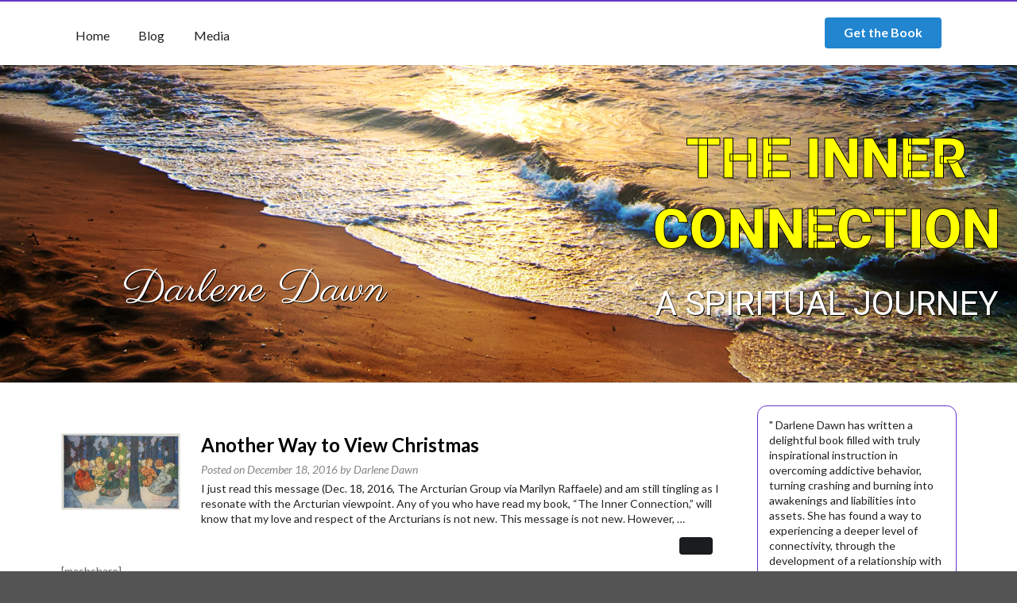

--- FILE ---
content_type: text/html; charset=UTF-8
request_url: https://www.theinnerconnection.info/blog/
body_size: 13063
content:
<!DOCTYPE html>
<html lang="en-US" class="no-js">
<head>
	<meta charset="UTF-8">
	<meta name="viewport" content="width=device-width">
	<link rel="profile" href="http://gmpg.org/xfn/11">
	<link rel="pingback" href="https://www.theinnerconnection.info/xmlrpc.php">
	<link rel="stylesheet" type="text/css" href="https://www.theinnerconnection.info/wp-content/themes/tic/semantic/dist/semantic.min.css">
	<script src="https://www.theinnerconnection.info/wp-content/themes/tic/assets/library/jquery.min.js"></script>
	<script src="https://www.theinnerconnection.info/wp-content/themes/tic/semantic/dist/semantic.min.js"></script>
	<link href='https://fonts.googleapis.com/css?family=Parisienne' rel='stylesheet' type='text/css'>
	<link href='https://fonts.googleapis.com/css?family=Roboto:400,900' rel='stylesheet' type='text/css'>
	<!--[if lt IE 9]>
	<script src="https://www.theinnerconnection.info/wp-content/themes/twentysixteen/js/html5.js"></script>
	<![endif]-->
	<script>(function(html){html.className = html.className.replace(/\bno-js\b/,'js')})(document.documentElement);</script>
<title>Blog &#8211; The Inner Connection</title>
<meta name='robots' content='max-image-preview:large' />
<link rel='dns-prefetch' href='//fonts.googleapis.com' />
<link rel="alternate" type="application/rss+xml" title="The Inner Connection &raquo; Feed" href="https://www.theinnerconnection.info/feed/" />
<link rel="alternate" type="application/rss+xml" title="The Inner Connection &raquo; Comments Feed" href="https://www.theinnerconnection.info/comments/feed/" />
<style id='wp-img-auto-sizes-contain-inline-css' type='text/css'>
img:is([sizes=auto i],[sizes^="auto," i]){contain-intrinsic-size:3000px 1500px}
/*# sourceURL=wp-img-auto-sizes-contain-inline-css */
</style>
<style id='wp-emoji-styles-inline-css' type='text/css'>

	img.wp-smiley, img.emoji {
		display: inline !important;
		border: none !important;
		box-shadow: none !important;
		height: 1em !important;
		width: 1em !important;
		margin: 0 0.07em !important;
		vertical-align: -0.1em !important;
		background: none !important;
		padding: 0 !important;
	}
/*# sourceURL=wp-emoji-styles-inline-css */
</style>
<style id='wp-block-library-inline-css' type='text/css'>
:root{--wp-block-synced-color:#7a00df;--wp-block-synced-color--rgb:122,0,223;--wp-bound-block-color:var(--wp-block-synced-color);--wp-editor-canvas-background:#ddd;--wp-admin-theme-color:#007cba;--wp-admin-theme-color--rgb:0,124,186;--wp-admin-theme-color-darker-10:#006ba1;--wp-admin-theme-color-darker-10--rgb:0,107,160.5;--wp-admin-theme-color-darker-20:#005a87;--wp-admin-theme-color-darker-20--rgb:0,90,135;--wp-admin-border-width-focus:2px}@media (min-resolution:192dpi){:root{--wp-admin-border-width-focus:1.5px}}.wp-element-button{cursor:pointer}:root .has-very-light-gray-background-color{background-color:#eee}:root .has-very-dark-gray-background-color{background-color:#313131}:root .has-very-light-gray-color{color:#eee}:root .has-very-dark-gray-color{color:#313131}:root .has-vivid-green-cyan-to-vivid-cyan-blue-gradient-background{background:linear-gradient(135deg,#00d084,#0693e3)}:root .has-purple-crush-gradient-background{background:linear-gradient(135deg,#34e2e4,#4721fb 50%,#ab1dfe)}:root .has-hazy-dawn-gradient-background{background:linear-gradient(135deg,#faaca8,#dad0ec)}:root .has-subdued-olive-gradient-background{background:linear-gradient(135deg,#fafae1,#67a671)}:root .has-atomic-cream-gradient-background{background:linear-gradient(135deg,#fdd79a,#004a59)}:root .has-nightshade-gradient-background{background:linear-gradient(135deg,#330968,#31cdcf)}:root .has-midnight-gradient-background{background:linear-gradient(135deg,#020381,#2874fc)}:root{--wp--preset--font-size--normal:16px;--wp--preset--font-size--huge:42px}.has-regular-font-size{font-size:1em}.has-larger-font-size{font-size:2.625em}.has-normal-font-size{font-size:var(--wp--preset--font-size--normal)}.has-huge-font-size{font-size:var(--wp--preset--font-size--huge)}.has-text-align-center{text-align:center}.has-text-align-left{text-align:left}.has-text-align-right{text-align:right}.has-fit-text{white-space:nowrap!important}#end-resizable-editor-section{display:none}.aligncenter{clear:both}.items-justified-left{justify-content:flex-start}.items-justified-center{justify-content:center}.items-justified-right{justify-content:flex-end}.items-justified-space-between{justify-content:space-between}.screen-reader-text{border:0;clip-path:inset(50%);height:1px;margin:-1px;overflow:hidden;padding:0;position:absolute;width:1px;word-wrap:normal!important}.screen-reader-text:focus{background-color:#ddd;clip-path:none;color:#444;display:block;font-size:1em;height:auto;left:5px;line-height:normal;padding:15px 23px 14px;text-decoration:none;top:5px;width:auto;z-index:100000}html :where(.has-border-color){border-style:solid}html :where([style*=border-top-color]){border-top-style:solid}html :where([style*=border-right-color]){border-right-style:solid}html :where([style*=border-bottom-color]){border-bottom-style:solid}html :where([style*=border-left-color]){border-left-style:solid}html :where([style*=border-width]){border-style:solid}html :where([style*=border-top-width]){border-top-style:solid}html :where([style*=border-right-width]){border-right-style:solid}html :where([style*=border-bottom-width]){border-bottom-style:solid}html :where([style*=border-left-width]){border-left-style:solid}html :where(img[class*=wp-image-]){height:auto;max-width:100%}:where(figure){margin:0 0 1em}html :where(.is-position-sticky){--wp-admin--admin-bar--position-offset:var(--wp-admin--admin-bar--height,0px)}@media screen and (max-width:600px){html :where(.is-position-sticky){--wp-admin--admin-bar--position-offset:0px}}

/*# sourceURL=wp-block-library-inline-css */
</style><style id='global-styles-inline-css' type='text/css'>
:root{--wp--preset--aspect-ratio--square: 1;--wp--preset--aspect-ratio--4-3: 4/3;--wp--preset--aspect-ratio--3-4: 3/4;--wp--preset--aspect-ratio--3-2: 3/2;--wp--preset--aspect-ratio--2-3: 2/3;--wp--preset--aspect-ratio--16-9: 16/9;--wp--preset--aspect-ratio--9-16: 9/16;--wp--preset--color--black: #000000;--wp--preset--color--cyan-bluish-gray: #abb8c3;--wp--preset--color--white: #fff;--wp--preset--color--pale-pink: #f78da7;--wp--preset--color--vivid-red: #cf2e2e;--wp--preset--color--luminous-vivid-orange: #ff6900;--wp--preset--color--luminous-vivid-amber: #fcb900;--wp--preset--color--light-green-cyan: #7bdcb5;--wp--preset--color--vivid-green-cyan: #00d084;--wp--preset--color--pale-cyan-blue: #8ed1fc;--wp--preset--color--vivid-cyan-blue: #0693e3;--wp--preset--color--vivid-purple: #9b51e0;--wp--preset--color--dark-gray: #1a1a1a;--wp--preset--color--medium-gray: #686868;--wp--preset--color--light-gray: #e5e5e5;--wp--preset--color--blue-gray: #4d545c;--wp--preset--color--bright-blue: #007acc;--wp--preset--color--light-blue: #9adffd;--wp--preset--color--dark-brown: #402b30;--wp--preset--color--medium-brown: #774e24;--wp--preset--color--dark-red: #640c1f;--wp--preset--color--bright-red: #ff675f;--wp--preset--color--yellow: #ffef8e;--wp--preset--gradient--vivid-cyan-blue-to-vivid-purple: linear-gradient(135deg,rgb(6,147,227) 0%,rgb(155,81,224) 100%);--wp--preset--gradient--light-green-cyan-to-vivid-green-cyan: linear-gradient(135deg,rgb(122,220,180) 0%,rgb(0,208,130) 100%);--wp--preset--gradient--luminous-vivid-amber-to-luminous-vivid-orange: linear-gradient(135deg,rgb(252,185,0) 0%,rgb(255,105,0) 100%);--wp--preset--gradient--luminous-vivid-orange-to-vivid-red: linear-gradient(135deg,rgb(255,105,0) 0%,rgb(207,46,46) 100%);--wp--preset--gradient--very-light-gray-to-cyan-bluish-gray: linear-gradient(135deg,rgb(238,238,238) 0%,rgb(169,184,195) 100%);--wp--preset--gradient--cool-to-warm-spectrum: linear-gradient(135deg,rgb(74,234,220) 0%,rgb(151,120,209) 20%,rgb(207,42,186) 40%,rgb(238,44,130) 60%,rgb(251,105,98) 80%,rgb(254,248,76) 100%);--wp--preset--gradient--blush-light-purple: linear-gradient(135deg,rgb(255,206,236) 0%,rgb(152,150,240) 100%);--wp--preset--gradient--blush-bordeaux: linear-gradient(135deg,rgb(254,205,165) 0%,rgb(254,45,45) 50%,rgb(107,0,62) 100%);--wp--preset--gradient--luminous-dusk: linear-gradient(135deg,rgb(255,203,112) 0%,rgb(199,81,192) 50%,rgb(65,88,208) 100%);--wp--preset--gradient--pale-ocean: linear-gradient(135deg,rgb(255,245,203) 0%,rgb(182,227,212) 50%,rgb(51,167,181) 100%);--wp--preset--gradient--electric-grass: linear-gradient(135deg,rgb(202,248,128) 0%,rgb(113,206,126) 100%);--wp--preset--gradient--midnight: linear-gradient(135deg,rgb(2,3,129) 0%,rgb(40,116,252) 100%);--wp--preset--font-size--small: 13px;--wp--preset--font-size--medium: 20px;--wp--preset--font-size--large: 36px;--wp--preset--font-size--x-large: 42px;--wp--preset--spacing--20: 0.44rem;--wp--preset--spacing--30: 0.67rem;--wp--preset--spacing--40: 1rem;--wp--preset--spacing--50: 1.5rem;--wp--preset--spacing--60: 2.25rem;--wp--preset--spacing--70: 3.38rem;--wp--preset--spacing--80: 5.06rem;--wp--preset--shadow--natural: 6px 6px 9px rgba(0, 0, 0, 0.2);--wp--preset--shadow--deep: 12px 12px 50px rgba(0, 0, 0, 0.4);--wp--preset--shadow--sharp: 6px 6px 0px rgba(0, 0, 0, 0.2);--wp--preset--shadow--outlined: 6px 6px 0px -3px rgb(255, 255, 255), 6px 6px rgb(0, 0, 0);--wp--preset--shadow--crisp: 6px 6px 0px rgb(0, 0, 0);}:where(.is-layout-flex){gap: 0.5em;}:where(.is-layout-grid){gap: 0.5em;}body .is-layout-flex{display: flex;}.is-layout-flex{flex-wrap: wrap;align-items: center;}.is-layout-flex > :is(*, div){margin: 0;}body .is-layout-grid{display: grid;}.is-layout-grid > :is(*, div){margin: 0;}:where(.wp-block-columns.is-layout-flex){gap: 2em;}:where(.wp-block-columns.is-layout-grid){gap: 2em;}:where(.wp-block-post-template.is-layout-flex){gap: 1.25em;}:where(.wp-block-post-template.is-layout-grid){gap: 1.25em;}.has-black-color{color: var(--wp--preset--color--black) !important;}.has-cyan-bluish-gray-color{color: var(--wp--preset--color--cyan-bluish-gray) !important;}.has-white-color{color: var(--wp--preset--color--white) !important;}.has-pale-pink-color{color: var(--wp--preset--color--pale-pink) !important;}.has-vivid-red-color{color: var(--wp--preset--color--vivid-red) !important;}.has-luminous-vivid-orange-color{color: var(--wp--preset--color--luminous-vivid-orange) !important;}.has-luminous-vivid-amber-color{color: var(--wp--preset--color--luminous-vivid-amber) !important;}.has-light-green-cyan-color{color: var(--wp--preset--color--light-green-cyan) !important;}.has-vivid-green-cyan-color{color: var(--wp--preset--color--vivid-green-cyan) !important;}.has-pale-cyan-blue-color{color: var(--wp--preset--color--pale-cyan-blue) !important;}.has-vivid-cyan-blue-color{color: var(--wp--preset--color--vivid-cyan-blue) !important;}.has-vivid-purple-color{color: var(--wp--preset--color--vivid-purple) !important;}.has-black-background-color{background-color: var(--wp--preset--color--black) !important;}.has-cyan-bluish-gray-background-color{background-color: var(--wp--preset--color--cyan-bluish-gray) !important;}.has-white-background-color{background-color: var(--wp--preset--color--white) !important;}.has-pale-pink-background-color{background-color: var(--wp--preset--color--pale-pink) !important;}.has-vivid-red-background-color{background-color: var(--wp--preset--color--vivid-red) !important;}.has-luminous-vivid-orange-background-color{background-color: var(--wp--preset--color--luminous-vivid-orange) !important;}.has-luminous-vivid-amber-background-color{background-color: var(--wp--preset--color--luminous-vivid-amber) !important;}.has-light-green-cyan-background-color{background-color: var(--wp--preset--color--light-green-cyan) !important;}.has-vivid-green-cyan-background-color{background-color: var(--wp--preset--color--vivid-green-cyan) !important;}.has-pale-cyan-blue-background-color{background-color: var(--wp--preset--color--pale-cyan-blue) !important;}.has-vivid-cyan-blue-background-color{background-color: var(--wp--preset--color--vivid-cyan-blue) !important;}.has-vivid-purple-background-color{background-color: var(--wp--preset--color--vivid-purple) !important;}.has-black-border-color{border-color: var(--wp--preset--color--black) !important;}.has-cyan-bluish-gray-border-color{border-color: var(--wp--preset--color--cyan-bluish-gray) !important;}.has-white-border-color{border-color: var(--wp--preset--color--white) !important;}.has-pale-pink-border-color{border-color: var(--wp--preset--color--pale-pink) !important;}.has-vivid-red-border-color{border-color: var(--wp--preset--color--vivid-red) !important;}.has-luminous-vivid-orange-border-color{border-color: var(--wp--preset--color--luminous-vivid-orange) !important;}.has-luminous-vivid-amber-border-color{border-color: var(--wp--preset--color--luminous-vivid-amber) !important;}.has-light-green-cyan-border-color{border-color: var(--wp--preset--color--light-green-cyan) !important;}.has-vivid-green-cyan-border-color{border-color: var(--wp--preset--color--vivid-green-cyan) !important;}.has-pale-cyan-blue-border-color{border-color: var(--wp--preset--color--pale-cyan-blue) !important;}.has-vivid-cyan-blue-border-color{border-color: var(--wp--preset--color--vivid-cyan-blue) !important;}.has-vivid-purple-border-color{border-color: var(--wp--preset--color--vivid-purple) !important;}.has-vivid-cyan-blue-to-vivid-purple-gradient-background{background: var(--wp--preset--gradient--vivid-cyan-blue-to-vivid-purple) !important;}.has-light-green-cyan-to-vivid-green-cyan-gradient-background{background: var(--wp--preset--gradient--light-green-cyan-to-vivid-green-cyan) !important;}.has-luminous-vivid-amber-to-luminous-vivid-orange-gradient-background{background: var(--wp--preset--gradient--luminous-vivid-amber-to-luminous-vivid-orange) !important;}.has-luminous-vivid-orange-to-vivid-red-gradient-background{background: var(--wp--preset--gradient--luminous-vivid-orange-to-vivid-red) !important;}.has-very-light-gray-to-cyan-bluish-gray-gradient-background{background: var(--wp--preset--gradient--very-light-gray-to-cyan-bluish-gray) !important;}.has-cool-to-warm-spectrum-gradient-background{background: var(--wp--preset--gradient--cool-to-warm-spectrum) !important;}.has-blush-light-purple-gradient-background{background: var(--wp--preset--gradient--blush-light-purple) !important;}.has-blush-bordeaux-gradient-background{background: var(--wp--preset--gradient--blush-bordeaux) !important;}.has-luminous-dusk-gradient-background{background: var(--wp--preset--gradient--luminous-dusk) !important;}.has-pale-ocean-gradient-background{background: var(--wp--preset--gradient--pale-ocean) !important;}.has-electric-grass-gradient-background{background: var(--wp--preset--gradient--electric-grass) !important;}.has-midnight-gradient-background{background: var(--wp--preset--gradient--midnight) !important;}.has-small-font-size{font-size: var(--wp--preset--font-size--small) !important;}.has-medium-font-size{font-size: var(--wp--preset--font-size--medium) !important;}.has-large-font-size{font-size: var(--wp--preset--font-size--large) !important;}.has-x-large-font-size{font-size: var(--wp--preset--font-size--x-large) !important;}
/*# sourceURL=global-styles-inline-css */
</style>

<style id='classic-theme-styles-inline-css' type='text/css'>
/*! This file is auto-generated */
.wp-block-button__link{color:#fff;background-color:#32373c;border-radius:9999px;box-shadow:none;text-decoration:none;padding:calc(.667em + 2px) calc(1.333em + 2px);font-size:1.125em}.wp-block-file__button{background:#32373c;color:#fff;text-decoration:none}
/*# sourceURL=/wp-includes/css/classic-themes.min.css */
</style>
<link rel='stylesheet' id='twentysixteen-fonts-css' href='https://fonts.googleapis.com/css?family=Merriweather%3A400%2C700%2C900%2C400italic%2C700italic%2C900italic%7CMontserrat%3A400%2C700%7CInconsolata%3A400&#038;subset=latin%2Clatin-ext' type='text/css' media='all' />
<link rel='stylesheet' id='genericons-css' href='https://www.theinnerconnection.info/wp-content/themes/twentysixteen/genericons/genericons.css?ver=3.4.1' type='text/css' media='all' />
<link rel='stylesheet' id='twentysixteen-style-css' href='https://www.theinnerconnection.info/wp-content/themes/tic/style.css?ver=6.9' type='text/css' media='all' />
<link rel='stylesheet' id='twentysixteen-block-style-css' href='https://www.theinnerconnection.info/wp-content/themes/twentysixteen/css/blocks.css?ver=20181230' type='text/css' media='all' />
<script type="text/javascript" src="https://www.theinnerconnection.info/wp-includes/js/jquery/jquery.min.js?ver=3.7.1" id="jquery-core-js"></script>
<script type="text/javascript" src="https://www.theinnerconnection.info/wp-includes/js/jquery/jquery-migrate.min.js?ver=3.4.1" id="jquery-migrate-js"></script>
<link rel="https://api.w.org/" href="https://www.theinnerconnection.info/wp-json/" /><link rel="EditURI" type="application/rsd+xml" title="RSD" href="https://www.theinnerconnection.info/xmlrpc.php?rsd" />
<meta name="generator" content="WordPress 6.9" />
	<style type="text/css">

    .hidden.menu {
      display: none;
    }

    .masthead.segment {
      
      padding: 1em 0em;
    }
    .masthead .logo.item img {
      margin-right: 1em;
    }
    .masthead .ui.menu .ui.button {
      margin-left: 0.5em;
    }
    .masthead h1.ui.header {
      margin-top: 3em;
      margin-bottom: 0em;
      font-size: 4em;
      font-weight: normal;
    }
    .masthead h2 {
      font-size: 1.7em;
      font-weight: normal;
    }

    .ui.vertical.stripe {
      padding: 8em 0em;
    }
    .ui.vertical.stripe h3 {
      font-size: 2em;
    }
    .ui.vertical.stripe .button + h3,
    .ui.vertical.stripe p + h3 {
      margin-top: 3em;
    }
    .ui.vertical.stripe .floated.image {
      clear: both;
    }
    .ui.vertical.stripe p {
      font-size: 1.33em;
    }
    .ui.vertical.stripe .horizontal.divider {
      margin: 3em 0em;
    }

    .quote.stripe.segment {
      padding: 0em;
    }
    .quote.stripe.segment .grid .column {
      padding-top: 5em;
      padding-bottom: 5em;
    }

    .footer.segment {
      padding: 5em 0em;
    }

    .secondary.pointing.menu .toc.item {
      display: none;
    }

    @media only screen and (max-width: 700px) {
      .ui.fixed.menu {
        display: none !important;
      }
      .secondary.pointing.menu .item,
      .secondary.pointing.menu .menu {
        display: none;
      }
      .secondary.pointing.menu .toc.item {
        display: block;
      }
      .masthead.segment {
        min-height: 350px;
      }
      .masthead h1.ui.header {
        font-size: 2em;
        margin-top: 1.5em;
      }
      .masthead h2 {
        margin-top: 0.5em;
        font-size: 1.5em;
      }

      .ui.container {
        padding: 2em;
      }

      .ui.massive.input {
        font-size: 1.4em;
      }
    }

.logo {
    font-family: 'VT323', 'monospace' !important;
    font-weight: normal !important;
  }

  h1.logo {
    font-size: 6em !important;
  }

  .ui.vertical.stripe.segment.gray {
    background: #eee;
}

p.disclaimer {
  text-align: center;
  font-size: .8em;
}

div#home {
    background-image: url('/wp-content/themes/tic/assets/images/header_background.jpg');
    background-size: cover;
    width: 100% !important;
    background-position: center;
    min-height: 400px;
}

h1.author {
    font-family: 'Parisienne', cursive !important;
    color: #fff !important;
    font-size: 4em !important;
    font-weight: normal !important;
    text-shadow: 1px 1px #000 !important;
}

.book-title {
	font-size: 5em !important;
    color: yellow;
    text-transform: uppercase;
    -webkit-text-stroke-width: 1px;
    -webkit-text-stroke-color: black;
    font-weight: bolder !important;
    font-family: 'Roboto', sans-serif;
}

.book-tag {
	font-size: 3em;
    color: white;
    text-transform: uppercase;
    text-shadow: 1px 1px #000;
    font-family: 'Roboto', sans-serif;
    font-weight: normal;
}

.default-menu {
	height: 80px;
}

#black-menu {
	border-bottom: none;
}

#bio {
	background: #F7F3F7;
}

.callouts {
	background: #fff;
	padding: 1em 0;
}

.testimonial-changer {
  min-height: 300px;
}

  </style>

  <script>
  $(document)
    .ready(function() {

      // fix menu when passed
      $('#black-menu')
        .visibility({
          once: false,
          onBottomPassed: function() {
            $('.fixed.menu').transition('fade in');
          },
          onBottomPassedReverse: function() {
            $('.fixed.menu').transition('fade out');
          }
        })
      ;

      // create sidebar and attach to menu open
      $('.ui.sidebar')
        .sidebar('attach events', '.toc.item')
      ;

    /*
    * Testimonials
    */

    function loopTestimonials(x) {
      var next = x+1;

      if(next == 6) { //start over after the last one
        next = 0;
      }

      var current_test = $('.testimonial-changer').get(x);
      var next_test = $('.testimonial-changer').get(next);

      $(current_test).fadeIn(5000, function() {
        setTimeout(function() {
          $(current_test).fadeOut(5000, function() {
            loopTestimonials(next);
          });
        },8000);

      });
    }

    //start with a random testimonial 
    var x = Math.floor((Math.random() * 6));
    
    $('.testimonial-changer').each(function() {
        $(this).css('display','none');
      });

    loopTestimonials(x);

    /*
    * Excerpt Modal
    */
    $('.excerpt-link').click(function() {
      $('.ui.modal.excerpt')
        .modal('show')
      ;
    });

  }); //end document ready



 
  </script>
<script>
  (function(i,s,o,g,r,a,m){i['GoogleAnalyticsObject']=r;i[r]=i[r]||function(){
  (i[r].q=i[r].q||[]).push(arguments)},i[r].l=1*new Date();a=s.createElement(o),
  m=s.getElementsByTagName(o)[0];a.async=1;a.src=g;m.parentNode.insertBefore(a,m)
  })(window,document,'script','//www.google-analytics.com/analytics.js','ga');

  ga('create', 'UA-71287038-1', 'auto');
  ga('send', 'pageview');

</script>

</head>

<body class="blog wp-embed-responsive wp-theme-twentysixteen wp-child-theme-tic hfeed">

<div class="ui large top fixed hidden menu">
  <div class="ui container">
    <a class=" item" href="/#home">Home</a>
    <a class=" item" href="/blog">Blog</a>
    <a class=" item" href="/media">Media</a>
    <div class="right menu">
      
      <div class="item">
        <a class="ui primary button scrolling" href="http://bookstore.balboapress.com/Products/SKU-000732525/The-Inner-Connection.aspx">Get the Book</a>
      </div>
    </div>
  </div>
</div>

<!-- Sidebar Mobile Menu -->
<div class="ui vertical violet sidebar menu">
 <a class=" item" href="/#home">Home</a>
 <a class=" item" href="/blog">Blog</a>
 <a class=" item" href="/media">Media</a>
  
</div>

<!-- Page Contents -->
<div class="pusher">
  <!-- Section -->
<div class="ui violet vertical masthead center aligned segment">

  <!-- White Default Menu -->
   <div class="ui container default-menu">
      <div class="ui large secondary violet pointing menu" id="black-menu">
        <a class="toc item">
          <i class="sidebar icon bordered inverted"></i>
        </a>
       <a class=" item" href="/#home">Home</a>
	    <a class=" item" href="/blog">Blog</a>
      <a class=" item" href="/media">Media</a> 
        <div class="right item">
           <a class="ui primary button scrolling" href="http://bookstore.balboapress.com/Products/SKU-000732525/The-Inner-Connection.aspx">Get the Book</a>
        </div>
      </div>
    </div>

    <div class="ui middle aligned stackable grid container" id="home">
      <div class="row">
        <div class="eight wide column">
          <h1 class="ui white header logo author">
           Darlene Dawn
          </h1>
          
         
        </div>
        <div class="six wide right floated column">
         <h2 class="book-title">The Inner Connection</h2>
         <h3 class="book-tag">A Spiritual Journey</h3>
        </div>
      </div>
     
    </div>
  </div>
	<div id="primary" class="content-area ui container">
		<main id="main" class="site-main" role="main">
			<div class="ui stackable two column relaxed grid">
				<div class="twelve wide column">
		
							<header>
					<h1 class="page-title screen-reader-text">Blog</h1>
				</header>
						<div class="ui items">
							<div class="item">
				
<article id="post-309" class="post-309 post type-post status-publish format-standard has-post-thumbnail hentry category-uncategorized">
	
	
	<div class="ui small image">
	<a class="post-thumbnail" href="https://www.theinnerconnection.info/another-way-to-view-christmas/" aria-hidden="true">
		<img width="760" height="493" src="https://www.theinnerconnection.info/wp-content/uploads/2016/12/nypl.digitalcollections.510d47e3-4ab7-a3d9-e040-e00a18064a99.001.w.jpg" class="attachment-post-thumbnail size-post-thumbnail wp-post-image" alt="Another Way to View Christmas" decoding="async" fetchpriority="high" srcset="https://www.theinnerconnection.info/wp-content/uploads/2016/12/nypl.digitalcollections.510d47e3-4ab7-a3d9-e040-e00a18064a99.001.w.jpg 760w, https://www.theinnerconnection.info/wp-content/uploads/2016/12/nypl.digitalcollections.510d47e3-4ab7-a3d9-e040-e00a18064a99.001.w-300x195.jpg 300w" sizes="(max-width: 709px) 85vw, (max-width: 909px) 67vw, (max-width: 984px) 60vw, (max-width: 1362px) 62vw, 840px" />	</a>

	</div>

	<div class="content">
		<header class="entry-header header">
		
		<h2 class="entry-title"><a href="https://www.theinnerconnection.info/another-way-to-view-christmas/" rel="bookmark">Another Way to View Christmas</a></h2>		</header><!-- .entry-header -->
		<span class="byline">Posted on December 18, 2016 by Darlene Dawn</span>
		<div class="description entry-content ">
		I just read this message (Dec. 18, 2016, The Arcturian Group via Marilyn Raffaele) and am still tingling as I resonate with the Arcturian viewpoint. Any of you who have read my book, “The Inner Connection,” will know that my love and respect of the Arcturians is not new. This message is not new. However, &hellip; <a href="https://www.theinnerconnection.info/another-way-to-view-christmas/" class="more-link ui black button"><span class="screen-reader-text">Read More</span></a>		</div>
	</div><!-- .entry-content -->

	<footer class="entry-footer meta">
	[mashshare]					</footer><!-- .entry-footer -->
</article><!-- #post-## -->

				</div>
								<div class="item">
				
<article id="post-297" class="post-297 post type-post status-publish format-standard has-post-thumbnail hentry category-uncategorized tag-domestic-violence tag-love tag-recovery tag-spiritual-principles">
	
	
	<div class="ui small image">
	<a class="post-thumbnail" href="https://www.theinnerconnection.info/letting-go-of-disappointment-without-getting-wasted/" aria-hidden="true">
		<img width="1200" height="572" src="https://www.theinnerconnection.info/wp-content/uploads/2016/08/IMG_2078-1200x572.jpg" class="attachment-post-thumbnail size-post-thumbnail wp-post-image" alt="Letting Go of Disappointment without Getting Wasted" decoding="async" srcset="https://www.theinnerconnection.info/wp-content/uploads/2016/08/IMG_2078-1200x572.jpg 1200w, https://www.theinnerconnection.info/wp-content/uploads/2016/08/IMG_2078-300x143.jpg 300w, https://www.theinnerconnection.info/wp-content/uploads/2016/08/IMG_2078-800x381.jpg 800w" sizes="(max-width: 709px) 85vw, (max-width: 909px) 67vw, (max-width: 984px) 60vw, (max-width: 1362px) 62vw, 840px" />	</a>

	</div>

	<div class="content">
		<header class="entry-header header">
		
		<h2 class="entry-title"><a href="https://www.theinnerconnection.info/letting-go-of-disappointment-without-getting-wasted/" rel="bookmark">Letting Go of Disappointment without Getting Wasted</a></h2>		</header><!-- .entry-header -->
		<span class="byline">Posted on August 17, 2016 by Darlene Dawn</span>
		<div class="description entry-content ">
		A lot has happened since my last post &#8230; Several times in past years my youngest daughter has suffered injuries from an abusive boyfriend, the (married with children) father of her only child. She left him on many occasions only to go right back even though she was treated like a prisoner in her own home—not &hellip; <a href="https://www.theinnerconnection.info/letting-go-of-disappointment-without-getting-wasted/" class="more-link ui black button"><span class="screen-reader-text">Read More</span></a>		</div>
	</div><!-- .entry-content -->

	<footer class="entry-footer meta">
	[mashshare]					</footer><!-- .entry-footer -->
</article><!-- #post-## -->

				</div>
								<div class="item">
				
<article id="post-285" class="post-285 post type-post status-publish format-standard has-post-thumbnail hentry category-uncategorized">
	
	
	<div class="ui small image">
	<a class="post-thumbnail" href="https://www.theinnerconnection.info/we-will-intuitively-know/" aria-hidden="true">
		<img width="1200" height="778" src="https://www.theinnerconnection.info/wp-content/uploads/2016/06/IMG_2650-1-1200x778.jpg" class="attachment-post-thumbnail size-post-thumbnail wp-post-image" alt="&#8220;We Will Intuitively Know &#8230;" decoding="async" srcset="https://www.theinnerconnection.info/wp-content/uploads/2016/06/IMG_2650-1-1200x778.jpg 1200w, https://www.theinnerconnection.info/wp-content/uploads/2016/06/IMG_2650-1-300x194.jpg 300w, https://www.theinnerconnection.info/wp-content/uploads/2016/06/IMG_2650-1-800x519.jpg 800w" sizes="(max-width: 709px) 85vw, (max-width: 909px) 67vw, (max-width: 984px) 60vw, (max-width: 1362px) 62vw, 840px" />	</a>

	</div>

	<div class="content">
		<header class="entry-header header">
		
		<h2 class="entry-title"><a href="https://www.theinnerconnection.info/we-will-intuitively-know/" rel="bookmark">&#8220;We Will Intuitively Know &#8230;</a></h2>		</header><!-- .entry-header -->
		<span class="byline">Posted on June 10, 2016 by Darlene Dawn</span>
		<div class="description entry-content ">
		&#8230; how to handle situations which used to baffle us.&#8221; This is one of the Ninth Step promises in Alcoholics Anonymous. And oh, how I long to improve my willingness to stop and access my intuition when I get upset. This does not happen often any longer, but when it does happen I find myself &hellip; <a href="https://www.theinnerconnection.info/we-will-intuitively-know/" class="more-link ui black button"><span class="screen-reader-text">Read More</span></a>		</div>
	</div><!-- .entry-content -->

	<footer class="entry-footer meta">
	[mashshare]					</footer><!-- .entry-footer -->
</article><!-- #post-## -->

				</div>
								<div class="item">
				
<article id="post-275" class="post-275 post type-post status-publish format-standard hentry category-uncategorized">
	
	
	<div class="ui small image"></div>

	<div class="content">
		<header class="entry-header header">
		
		<h2 class="entry-title"><a href="https://www.theinnerconnection.info/the-inner-connection-named-new-age-finalist/" rel="bookmark">&#8220;The Inner Connection&#8221; Named New Age Finalist</a></h2>		</header><!-- .entry-header -->
		<span class="byline">Posted on May 29, 2016 by Darlene Dawn</span>
		<div class="description entry-content ">
		… in the recently announced 2016 International Book Awards sponsored by Bookvana.com. My dream is that this recognition will facilitate “The Inner Connection” in finding its way into the hands of people who resonate with opening more fully to Spirit and offer them support on their spiritual journey. Although written from the perspective of one &hellip; <a href="https://www.theinnerconnection.info/the-inner-connection-named-new-age-finalist/" class="more-link ui black button"><span class="screen-reader-text">Read More</span></a>		</div>
	</div><!-- .entry-content -->

	<footer class="entry-footer meta">
	[mashshare]					</footer><!-- .entry-footer -->
</article><!-- #post-## -->

				</div>
								<div class="item">
				
<article id="post-218" class="post-218 post type-post status-publish format-standard has-post-thumbnail hentry category-thoughts">
	
	
	<div class="ui small image">
	<a class="post-thumbnail" href="https://www.theinnerconnection.info/you-are-dearly-loved-kryon/" aria-hidden="true">
		<img width="1200" height="616" src="https://www.theinnerconnection.info/wp-content/uploads/2016/04/YouAreDearlyLoved-1200x616.jpg" class="attachment-post-thumbnail size-post-thumbnail wp-post-image" alt="Consciousness Is Growing Up" decoding="async" loading="lazy" srcset="https://www.theinnerconnection.info/wp-content/uploads/2016/04/YouAreDearlyLoved-1200x616.jpg 1200w, https://www.theinnerconnection.info/wp-content/uploads/2016/04/YouAreDearlyLoved-300x154.jpg 300w, https://www.theinnerconnection.info/wp-content/uploads/2016/04/YouAreDearlyLoved-800x411.jpg 800w" sizes="(max-width: 709px) 85vw, (max-width: 909px) 67vw, (max-width: 984px) 60vw, (max-width: 1362px) 62vw, 840px" />	</a>

	</div>

	<div class="content">
		<header class="entry-header header">
		
		<h2 class="entry-title"><a href="https://www.theinnerconnection.info/you-are-dearly-loved-kryon/" rel="bookmark">Consciousness Is Growing Up</a></h2>		</header><!-- .entry-header -->
		<span class="byline">Posted on April 7, 2016 by Darlene Dawn</span>
		<div class="description entry-content ">
		The wristband pictured above is from my attendance at Lee Carroll’s &#8220;The Best of Kryon&#8221; presentation in Berkeley Springs, WV, on April 2, 2016. It&#8217;s signed &#8220;Kryon&#8221; (not visible in the photo). This was one of a series of “Transition Talks” hosted by John L. Petersen, founder of the Arlington Institute. The Kryon website offers &hellip; <a href="https://www.theinnerconnection.info/you-are-dearly-loved-kryon/" class="more-link ui black button"><span class="screen-reader-text">Read More</span></a>		</div>
	</div><!-- .entry-content -->

	<footer class="entry-footer meta">
	[mashshare]					</footer><!-- .entry-footer -->
</article><!-- #post-## -->

				</div>
								<div class="item">
				
<article id="post-200" class="post-200 post type-post status-publish format-standard has-post-thumbnail hentry category-uncategorized">
	
	
	<div class="ui small image">
	<a class="post-thumbnail" href="https://www.theinnerconnection.info/totally-present-to-the-past/" aria-hidden="true">
		<img width="640" height="480" src="https://www.theinnerconnection.info/wp-content/uploads/2016/04/Woodstock-1.jpg" class="attachment-post-thumbnail size-post-thumbnail wp-post-image" alt="Totally Present to the Past" decoding="async" loading="lazy" srcset="https://www.theinnerconnection.info/wp-content/uploads/2016/04/Woodstock-1.jpg 640w, https://www.theinnerconnection.info/wp-content/uploads/2016/04/Woodstock-1-300x225.jpg 300w" sizes="(max-width: 709px) 85vw, (max-width: 909px) 67vw, (max-width: 984px) 60vw, (max-width: 1362px) 62vw, 840px" />	</a>

	</div>

	<div class="content">
		<header class="entry-header header">
		
		<h2 class="entry-title"><a href="https://www.theinnerconnection.info/totally-present-to-the-past/" rel="bookmark">Totally Present to the Past</a></h2>		</header><!-- .entry-header -->
		<span class="byline">Posted on April 1, 2016 by Darlene Dawn</span>
		<div class="description entry-content ">
		Last night I attended a moving, melodious concert peppered with original poetry by Art Garfunkel accompanied by a two extraordinary musicians on acoustic guitar and piano/keyboard. Memories of days gone by flooded my mind as I listened to “The Sound of Silence,” and “Scarborough Fair,” among others, including some newer material and a Randy Newman &hellip; <a href="https://www.theinnerconnection.info/totally-present-to-the-past/" class="more-link ui black button"><span class="screen-reader-text">Read More</span></a>		</div>
	</div><!-- .entry-content -->

	<footer class="entry-footer meta">
	[mashshare]					</footer><!-- .entry-footer -->
</article><!-- #post-## -->

				</div>
								<div class="item">
				
<article id="post-186" class="post-186 post type-post status-publish format-standard hentry category-thoughts tag-bob-sima tag-breathwork tag-inner-peace tag-meditation tag-scientific-benefits-of-meditation">
	
	
	<div class="ui small image"></div>

	<div class="content">
		<header class="entry-header header">
		
		<h2 class="entry-title"><a href="https://www.theinnerconnection.info/meditation-is-the-medication-by-bob-sima/" rel="bookmark">&#8220;Meditation Is the Medication&#8221; (by Bob Sima)</a></h2>		</header><!-- .entry-header -->
		<span class="byline">Posted on March 16, 2016 by Darlene Dawn</span>
		<div class="description entry-content ">
		Last weekend I attended the Catch the Sacred Breath workshop facilitated by Bob Sima and Shannon Plummer in Fairfax, Virginia. Sima combined a spiritual message, Practical BreathWork, and original music. His soulful voice and guitar created a sacred atmosphere that was heart opening. Many of his songs are inspiring, but there’s one in particular I &hellip; <a href="https://www.theinnerconnection.info/meditation-is-the-medication-by-bob-sima/" class="more-link ui black button"><span class="screen-reader-text">Read More</span></a>		</div>
	</div><!-- .entry-content -->

	<footer class="entry-footer meta">
	[mashshare]					</footer><!-- .entry-footer -->
</article><!-- #post-## -->

				</div>
								<div class="item">
				
<article id="post-178" class="post-178 post type-post status-publish format-standard has-post-thumbnail hentry category-uncategorized">
	
	
	<div class="ui small image">
	<a class="post-thumbnail" href="https://www.theinnerconnection.info/dont-take-life-for-granite-granted/" aria-hidden="true">
		<img width="1200" height="900" src="https://www.theinnerconnection.info/wp-content/uploads/2016/03/Crocus-1200x900.jpg" class="attachment-post-thumbnail size-post-thumbnail wp-post-image" alt="Don&#8217;t Take Life for Granite!" decoding="async" loading="lazy" srcset="https://www.theinnerconnection.info/wp-content/uploads/2016/03/Crocus-1200x900.jpg 1200w, https://www.theinnerconnection.info/wp-content/uploads/2016/03/Crocus-300x225.jpg 300w, https://www.theinnerconnection.info/wp-content/uploads/2016/03/Crocus-800x600.jpg 800w" sizes="(max-width: 709px) 85vw, (max-width: 909px) 67vw, (max-width: 984px) 60vw, (max-width: 1362px) 62vw, 840px" />	</a>

	</div>

	<div class="content">
		<header class="entry-header header">
		
		<h2 class="entry-title"><a href="https://www.theinnerconnection.info/dont-take-life-for-granite-granted/" rel="bookmark">Don&#8217;t Take Life for Granite!</a></h2>		</header><!-- .entry-header -->
		<span class="byline">Posted on March 11, 2016 by Darlene Dawn</span>
		<div class="description entry-content ">
		Granite Granted I’ve got granite on my mind. Yesterday my husband and I walked endlessly (it seemed) in two huge granite and marble warehouses. Who knew there were so many varieties from which to choose? We’re upgrading our kitchen countertops (among other improvements) prior to listing our home for sale. And we still don’t have &hellip; <a href="https://www.theinnerconnection.info/dont-take-life-for-granite-granted/" class="more-link ui black button"><span class="screen-reader-text">Read More</span></a>		</div>
	</div><!-- .entry-content -->

	<footer class="entry-footer meta">
	[mashshare]					</footer><!-- .entry-footer -->
</article><!-- #post-## -->

				</div>
								<div class="item">
				
<article id="post-168" class="post-168 post type-post status-publish format-standard hentry category-uncategorized">
	
	
	<div class="ui small image"></div>

	<div class="content">
		<header class="entry-header header">
		
		<h2 class="entry-title"><a href="https://www.theinnerconnection.info/spring-home-buying-season-and-security/" rel="bookmark">Spring Housing Market and Security</a></h2>		</header><!-- .entry-header -->
		<span class="byline">Posted on March 4, 2016 by Darlene Dawn</span>
		<div class="description entry-content ">
		My husband and I met with a Realtor yesterday. We’ve been talking for years about moving, once we both retired. Finally, the time has come! I should probably mention that I sold real estate back in the eighty’s. Although I’m familiar with much of what needs to happen, a lot has changed in thirty years. &hellip; <a href="https://www.theinnerconnection.info/spring-home-buying-season-and-security/" class="more-link ui black button"><span class="screen-reader-text">Read More</span></a>		</div>
	</div><!-- .entry-content -->

	<footer class="entry-footer meta">
	[mashshare]					</footer><!-- .entry-footer -->
</article><!-- #post-## -->

				</div>
								<div class="item">
				
<article id="post-156" class="post-156 post type-post status-publish format-standard has-post-thumbnail hentry category-thoughts tag-12-step-recovery tag-addiction tag-american-medical-association tag-casa tag-disease tag-lipstick-and-liquor tag-psychology-today">
	
	
	<div class="ui small image">
	<a class="post-thumbnail" href="https://www.theinnerconnection.info/addiction-a-disease-not-a-disgrace/" aria-hidden="true">
		<img width="320" height="240" src="https://www.theinnerconnection.info/wp-content/uploads/2016/02/IMG_2087.jpg" class="attachment-post-thumbnail size-post-thumbnail wp-post-image" alt="Addiction: A Disease Not a Disgrace" decoding="async" loading="lazy" srcset="https://www.theinnerconnection.info/wp-content/uploads/2016/02/IMG_2087.jpg 320w, https://www.theinnerconnection.info/wp-content/uploads/2016/02/IMG_2087-300x225.jpg 300w" sizes="(max-width: 709px) 85vw, (max-width: 909px) 67vw, (max-width: 984px) 60vw, (max-width: 1362px) 62vw, 840px" />	</a>

	</div>

	<div class="content">
		<header class="entry-header header">
		
		<h2 class="entry-title"><a href="https://www.theinnerconnection.info/addiction-a-disease-not-a-disgrace/" rel="bookmark">Addiction: A Disease Not a Disgrace</a></h2>		</header><!-- .entry-header -->
		<span class="byline">Posted on February 24, 2016 by Darlene Dawn</span>
		<div class="description entry-content ">
		I just saw the film Lipstick and Liquor: A Documentary to Inspire a New Dialogue directed by Lori Butterfield. In this film the lives of five women are profiled. Four women describe their active alcohol (and some drug) abuse in contrast with their current lives in recovery. Thirty-nine-year-old Julie Kroll, the fifth woman, had been &hellip; <a href="https://www.theinnerconnection.info/addiction-a-disease-not-a-disgrace/" class="more-link ui black button"><span class="screen-reader-text">Read More</span></a>		</div>
	</div><!-- .entry-content -->

	<footer class="entry-footer meta">
	[mashshare]					</footer><!-- .entry-footer -->
</article><!-- #post-## -->

				</div>
				
	<nav class="navigation pagination" aria-label="Posts pagination">
		<h2 class="screen-reader-text">Posts pagination</h2>
		<div class="nav-links"><span aria-current="page" class="page-numbers current"><span class="meta-nav screen-reader-text">Page </span>1</span>
<a class="page-numbers" href="https://www.theinnerconnection.info/blog/page/2/"><span class="meta-nav screen-reader-text">Page </span>2</a>
<a class="page-numbers" href="https://www.theinnerconnection.info/blog/page/3/"><span class="meta-nav screen-reader-text">Page </span>3</a>
<a class="next page-numbers" href="https://www.theinnerconnection.info/blog/page/2/">Next page</a></div>
	</nav>		</div></div><!-- column -->
			<div class="four wide column">
				
	<aside id="secondary" class="sidebar widget-area" role="complementary">
		<section id="text-2" class="widget widget_text">			<div class="textwidget"><div class="sidebar-testimonials"><p>&quot; Darlene Dawn has written a delightful book filled with truly inspirational instruction in overcoming addictive behavior, turning crashing and burning into awakenings and liabilities into assets. She has found a way to experiencing a deeper level of connectivity, through the development of a relationship with a Higher Power that is there inside each of us if we simply have the courage to look within for answers.&quot;</p> 
      <span class="testimonial-author">—Jon Mundy, Ph.D. author of &quot;Living A Course in Miracles&quot;</span></div></div>
		</section><section id="text-4" class="widget widget_text">			<div class="textwidget"><div class="sidebar-testimonials"> <p>&quot;Simple but profound. Loved this book... Her personal journey to recovery led her into new and higher ways of dealing with the common but often painful life issues everyone faces... Building from the principles of AA, she leads the reader to much deeper levels, sharing herself (warts and all) in order that anyone seeking a deeper way of living life, may grow and evolve their personal journey as well... [it] is a treasure chest of deep spiritual principles written in easy to understand language for anyone seeking to understand what living on earth is all about.&quot; </p>
      <span class="testimonial-author">—Marilyn / <a href="http://www.Onenessofall.com">www.Onenessofall.com</a></span></div></div>
		</section><section id="text-3" class="widget widget_text">			<div class="textwidget"><div class="sidebar-testimonials"><p>&quot; ... a very moving guide to learning how to connect to your spirituality and apply that to every aspect of your life... Ms. Dawn offers many ways to try to gain a strength in belief and how to get back on track should you lose the way. I felt she was honest about everything, which makes a giant difference when reading a self-help book... I definitely feel people would benefit from reading this inspirational book and recommend it to anyone who needs a pep talk or just doesn't know where to begin when seeking faith as a guide in their lives... &quot;</p>
      <span class="testimonial-author">—Meg</span></div></div>
		</section>	</aside><!-- .sidebar .widget-area -->
			</div>
		</div> <!-- grid -->
		</div>
		</main><!-- .site-main -->
	</div><!-- .content-area -->



		</div><!-- .site-content -->
		<div class="callouts">
		<div class="ui container">
			<div class = "ui stackable centered grid">
				<!-- Goodreads -->
				<div class="column three wide">
				  <button class="ui goodreads button"><a href="http://www.goodreads.com/book/show/27297583-the-inner-connection"><img src="/wp-content/themes/tic/assets/images/goodreads_130.png" alt="Goodreads" /></a></button>
				</div>
				<!-- /Goodreads -->
				<!-- Facebook -->
				<div class="column three wide">
					<button class="ui button"><a href="https://www.facebook.com/Darlene-Dawn-1015712651805415" target="newwin"><img src="/wp-content/themes/tic/assets/images/facebook_130.jpg" alt="Facebook" /></button>
				</div>
				<!-- /Facebook -->
				<!-- Facebook -->
				<div class="column three wide">
					<button class="ui button"><a href="https://twitter.com/DDawnTIC" target="newwin"><img src="/wp-content/themes/tic/assets/images/twitter_130.png" alt="Twitter" /></button>
				</div>
				<!-- /Facebook -->
				<!-- Amazon -->
				<div class="column three wide">
					<button class="ui amazon button"><a href="http://www.amazon.com/Inner-Connection-Spiritual-Self-Discovery-Emotional-ebook/dp/B017EYSMN6/ref=sr_1_1?ie=UTF8&qid=1449954201&sr=8-1"><img src="/wp-content/themes/tic/assets/images/amazon_130.gif" alt="Amazon" /></a></button>
				</div>
				<!-- /Amazon -->
				<!-- Barnes -->
				<div class="column three wide">
					<button class="ui barnes button"><a href="http://www.barnesandnoble.com/w/the-inner-connection-darlene-dawn/1122854508?ean=9781504337977"><img src="/wp-content/themes/tic/assets/images/bandn_130.jpg" alt="Barnes and Noble" /></a></button>
				</div>
				<!-- /Barnes -->
	  		</div>
	  	</div>
	  	</div>
		<footer id="colophon" class="site-footer ui inverted violet vertical footer segment" role="contentinfo">
			<div class="ui center text container">
							<nav class="main-navigation" role="navigation" aria-label="Footer Primary Menu">
									</nav><!-- .main-navigation -->
			
							<nav class="social-navigation" role="navigation" aria-label="Footer Social Links Menu">
									</nav><!-- .social-navigation -->
					</div>
		
			<div class="ui center text container">

			<div class="site-info">
								&copy; Darlene Dawn 2026			</div><!-- .site-info -->
			</div><!-- center text container -->
		</footer><!-- .site-footer -->
	</div><!-- .site-inner -->
</div><!-- .site -->
</div>
<script type="speculationrules">
{"prefetch":[{"source":"document","where":{"and":[{"href_matches":"/*"},{"not":{"href_matches":["/wp-*.php","/wp-admin/*","/wp-content/uploads/*","/wp-content/*","/wp-content/plugins/*","/wp-content/themes/tic/*","/wp-content/themes/twentysixteen/*","/*\\?(.+)"]}},{"not":{"selector_matches":"a[rel~=\"nofollow\"]"}},{"not":{"selector_matches":".no-prefetch, .no-prefetch a"}}]},"eagerness":"conservative"}]}
</script>
<script type="text/javascript" src="https://www.theinnerconnection.info/wp-content/themes/twentysixteen/js/skip-link-focus-fix.js?ver=20160816" id="twentysixteen-skip-link-focus-fix-js"></script>
<script type="text/javascript" id="twentysixteen-script-js-extra">
/* <![CDATA[ */
var screenReaderText = {"expand":"expand child menu","collapse":"collapse child menu"};
//# sourceURL=twentysixteen-script-js-extra
/* ]]> */
</script>
<script type="text/javascript" src="https://www.theinnerconnection.info/wp-content/themes/twentysixteen/js/functions.js?ver=20181230" id="twentysixteen-script-js"></script>
<script id="wp-emoji-settings" type="application/json">
{"baseUrl":"https://s.w.org/images/core/emoji/17.0.2/72x72/","ext":".png","svgUrl":"https://s.w.org/images/core/emoji/17.0.2/svg/","svgExt":".svg","source":{"concatemoji":"https://www.theinnerconnection.info/wp-includes/js/wp-emoji-release.min.js?ver=6.9"}}
</script>
<script type="module">
/* <![CDATA[ */
/*! This file is auto-generated */
const a=JSON.parse(document.getElementById("wp-emoji-settings").textContent),o=(window._wpemojiSettings=a,"wpEmojiSettingsSupports"),s=["flag","emoji"];function i(e){try{var t={supportTests:e,timestamp:(new Date).valueOf()};sessionStorage.setItem(o,JSON.stringify(t))}catch(e){}}function c(e,t,n){e.clearRect(0,0,e.canvas.width,e.canvas.height),e.fillText(t,0,0);t=new Uint32Array(e.getImageData(0,0,e.canvas.width,e.canvas.height).data);e.clearRect(0,0,e.canvas.width,e.canvas.height),e.fillText(n,0,0);const a=new Uint32Array(e.getImageData(0,0,e.canvas.width,e.canvas.height).data);return t.every((e,t)=>e===a[t])}function p(e,t){e.clearRect(0,0,e.canvas.width,e.canvas.height),e.fillText(t,0,0);var n=e.getImageData(16,16,1,1);for(let e=0;e<n.data.length;e++)if(0!==n.data[e])return!1;return!0}function u(e,t,n,a){switch(t){case"flag":return n(e,"\ud83c\udff3\ufe0f\u200d\u26a7\ufe0f","\ud83c\udff3\ufe0f\u200b\u26a7\ufe0f")?!1:!n(e,"\ud83c\udde8\ud83c\uddf6","\ud83c\udde8\u200b\ud83c\uddf6")&&!n(e,"\ud83c\udff4\udb40\udc67\udb40\udc62\udb40\udc65\udb40\udc6e\udb40\udc67\udb40\udc7f","\ud83c\udff4\u200b\udb40\udc67\u200b\udb40\udc62\u200b\udb40\udc65\u200b\udb40\udc6e\u200b\udb40\udc67\u200b\udb40\udc7f");case"emoji":return!a(e,"\ud83e\u1fac8")}return!1}function f(e,t,n,a){let r;const o=(r="undefined"!=typeof WorkerGlobalScope&&self instanceof WorkerGlobalScope?new OffscreenCanvas(300,150):document.createElement("canvas")).getContext("2d",{willReadFrequently:!0}),s=(o.textBaseline="top",o.font="600 32px Arial",{});return e.forEach(e=>{s[e]=t(o,e,n,a)}),s}function r(e){var t=document.createElement("script");t.src=e,t.defer=!0,document.head.appendChild(t)}a.supports={everything:!0,everythingExceptFlag:!0},new Promise(t=>{let n=function(){try{var e=JSON.parse(sessionStorage.getItem(o));if("object"==typeof e&&"number"==typeof e.timestamp&&(new Date).valueOf()<e.timestamp+604800&&"object"==typeof e.supportTests)return e.supportTests}catch(e){}return null}();if(!n){if("undefined"!=typeof Worker&&"undefined"!=typeof OffscreenCanvas&&"undefined"!=typeof URL&&URL.createObjectURL&&"undefined"!=typeof Blob)try{var e="postMessage("+f.toString()+"("+[JSON.stringify(s),u.toString(),c.toString(),p.toString()].join(",")+"));",a=new Blob([e],{type:"text/javascript"});const r=new Worker(URL.createObjectURL(a),{name:"wpTestEmojiSupports"});return void(r.onmessage=e=>{i(n=e.data),r.terminate(),t(n)})}catch(e){}i(n=f(s,u,c,p))}t(n)}).then(e=>{for(const n in e)a.supports[n]=e[n],a.supports.everything=a.supports.everything&&a.supports[n],"flag"!==n&&(a.supports.everythingExceptFlag=a.supports.everythingExceptFlag&&a.supports[n]);var t;a.supports.everythingExceptFlag=a.supports.everythingExceptFlag&&!a.supports.flag,a.supports.everything||((t=a.source||{}).concatemoji?r(t.concatemoji):t.wpemoji&&t.twemoji&&(r(t.twemoji),r(t.wpemoji)))});
//# sourceURL=https://www.theinnerconnection.info/wp-includes/js/wp-emoji-loader.min.js
/* ]]> */
</script>

</body>
</html>


--- FILE ---
content_type: text/css
request_url: https://www.theinnerconnection.info/wp-content/themes/tic/style.css?ver=6.9
body_size: 757
content:
/*
 Theme Name:   The Inner Connection
 Description:  Twenty Fifteen Child Theme
 Author:       Kellie sigler
 Author URI:   http://netweight.org
 Template:     twentysixteen
 Version:      1.0.0
 License:      GNU General Public License v2 or later
 License URI:  http://www.gnu.org/licenses/gpl-2.0.html
 Tags:         light, dark, two-columns, right-sidebar, responsive-layout, accessibility-ready
 Text Domain:  twenty-fifteen-child
*/

/*
* Blog
*/

.entry-title a {
    color: #000;
}

.ui.image.small {
	float: left;
    margin-right: 2em;
    min-height: 150px;
}

.primary-menu li a {
    color: #fff;
}
.primary-menu li {
    display: inline;
    padding: 2em;
}

.site-info {
    text-align: center;
    color: #fff;
}

.site-info a {
	color: #fff;
}

article {
    padding: 2em 0;
}

#main {
	padding: 1em 0;
}

.callouts .ui.button {
    background: #fff;
    width: 140px;
}

.buy-ctas .ui.button {
    background: #fff;
    width: 140px;
}

.buy-ctas {
    margin: 2em 0 0;
}

.buy-ctas img {
    width: 85px;
}



.posted-on {
	display: block;
}

a.excerpt-link {
    display: block;
    font-weight: bold;
    color: #6435C9;
    font-size: 1.3em;
    padding: 1em 0;
    max-width: 200px;
}

/* Blog Index Page */
.blog article {
    border-bottom: 1px solid #000;
    width: 100%;
}

a.more-link.ui.black.button {
    float: right;
    margin: 1em;
}

footer.entry-footer.meta {
    clear: both;
}

.byline {
    font-style: italic;
    padding: .4em 0;
    display: block;
    color: #888383;
}

/* testimonial box */
.sidebar-testimonials {
    padding: 1em;
    border: 1px solid #6435C9;
    border-radius: 12px;
    margin: 1em 0;
}

.sidebar-testimonials span.testimonial-author {
    font-weight: bold;
}

/* Single */
.entry-footer .byline {
    display: none;
}

.entry-footer .posted-on {
    display: none;
}

span.cat-links {
    display: block;
}

/* * 
* Mobile
*/
@media only screen and (max-width: 700px) {
    .masthead h2 {
        margin-top: 0.5em;
        font-size: 3em !important;
    }

    .right.item {
    /* float: none; */
    /* margin: 1em auto; */
    text-align: center;
    /* padding: 0 !important; */
    width: 100%;
    /* margin-top: 2.5em !important; */
    }

    .ui.container.default-menu {
        position: absolute;
        width: 100%;
        height: 100px;
        top: 1px;
        padding: 0 28px;
        z-index: 999999999;
    }

    #book .ui.text.container {
        padding: 0;
    }
}